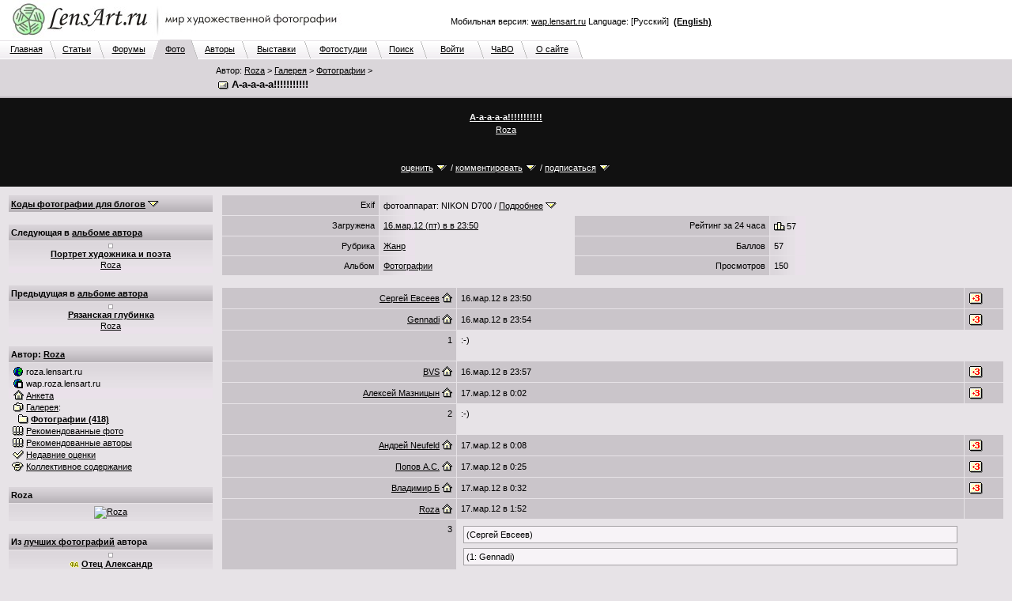

--- FILE ---
content_type: text/html; charset=windows-1251
request_url: http://www.lensart.ru/picture-pid-4dcb9.htm?ps=9
body_size: 61572
content:
<?xml version="1.0" encoding="windows-1251"?>
<!DOCTYPE html PUBLIC "-//W3C//DTD XHTML 1.0 Transitional//EN" "http://www.w3.org/TR/xhtml1/DTD/xhtml1-transitional.dtd">
<html xmlns="http://www.w3.org/1999/xhtml"><head>
<title>А-а-а-а-а!!!!!!!!!!! - Roza - ЛенсАрт.ру</title>
<meta http-equiv="Content-Type" content="text/html; charset=windows-1251" />
<meta http-equiv="Cache-Control" content="no-cache" />
<meta http-equiv="Pragma" content="no-cache" />
<meta http-equiv="Expires" content="0" />
<meta name="keywords" content="фотосайт, фотохостинг, художественные, фотографии, красивые, фото, техника" />
<link rel="canonical" href="http://www.lensart.ru/picture-pid-4dcb9.htm" /><meta name="description" content="Фото А-а-а-а-а!!!!!!!!!!!. Жанр. Фотограф Roza. Опубликована 16.мар.12 в 23:50. Фотогалерея ЛенсАрт.ру." />
<link rel="SHORTCUT ICON" href="/favicon.ico" />
<link rel="stylesheet" href="http://www.lensart.ru/r59c/styles/screen.css" type="text/css" />
<script language="javascript" type="text/javascript" src="http://www.lensart.ru/r59c/scripts/common.js"></script>

<link rel="stylesheet" type="text/css" href="http://www.lensart.ru/r59c/styles/resize.css" />
<link rel="stylesheet" type="text/css" href="http://www.lensart.ru/r59c/styles/imagecropper.css" />
<script type="text/javascript" src="http://www.lensart.ru/r59c/scripts/yahoo.js"></script>
<script type="text/javascript" src="http://www.lensart.ru/r59c/scripts/event.js"></script>
<script type="text/javascript" src="http://www.lensart.ru/r59c/scripts/dom.js"></script>
<script type="text/javascript" src="http://www.lensart.ru/r59c/scripts/element.js"></script>
<script type="text/javascript" src="http://www.lensart.ru/r59c/scripts/dragdrop.js"></script>
<script type="text/javascript" src="http://www.lensart.ru/r59c/scripts/resize.js"></script>
<script type="text/javascript" src="http://www.lensart.ru/r59c/scripts/imagecropper.js"></script>
<script type="text/javascript" src="http://www.lensart.ru/r59c/scripts/animation.js"></script>
</head>
<body id="yahoo-com" class="yui-skin-sam" class="back">
<table width="100%" cellspacing="0" cellpadding="0" border="0"><tbody><tr>
<td class="logo" align="left" valign="top" width="450" height="50">
<noindex><a href="http://www.lensart.ru/" alt="Фотосайт LensArt.ru" title="Фотосайт LensArt.ru"><img src="http://www.lensart.ru/r59c/images/lensartlogoru.jpg" alt="Фотосайт LensArt.ru" title="Фотосайт LensArt.ru" width="450" height="50" border="0" /></a></noindex></td>
<td class="logomid" align="right" width="450" height="50">
<div style="width:450px;"><div style="padding-bottom:0.5em;"><script type="text/javascript">
<!--
var _acic={dataProvider:10};(function(){var e=document.createElement("script");e.type="text/javascript";e.async=true;e.src="https://www.acint.net/aci.js";var t=document.getElementsByTagName("script")[0];t.parentNode.insertBefore(e,t)})()
//-->
</script></div>Мобильная версия: <noindex><a href="http://wap.lensart.ru">wap.lensart.ru</a></noindex> Language: [Русский] &nbsp;<noindex><a href="http://en.www.lensart.ru/picture-pid-4dcb9.htm?ps=9"><b>(English)</b></a></noindex></div>
</td>
<td class="logomid" height="50">&nbsp;
</td></tr></tbody></table>
<table width="100%" cellspacing="0" cellpadding="0" border="0"><tbody><tr><td><table width="738" cellspacing="0" cellpadding="0" border="0"><tbody><tr><td class="tabbackmid" width="5" height="25"></td><td class="tabbackmid" align="center" width="60" height="25"><a href="http://www.lensart.ru/">Главная</a></td><td class="tabbackrightbd" width="10" height="25"></td><td class="tabbackmid" align="center" width="53" height="25"><a href="/articlelist.htm">Статьи</a></td><td class="tabbackrightbd" width="10" height="25"></td><td class="tabbackmid" align="center" width="60" height="25"><a href="/forumlist.htm">Форумы</a></td><td class="tabbackrightfd" width="10" height="25"></td><td class="tabforemid" align="center" width="40" height="25"><a href="http://www.lensart.ru/picturelist-sid-0-pcdd-11-pcdm-1-pcdy-7ea-sh-1.htm?ps=5">Фото</a></td><td class="tabforerightbd" width="10" height="25"></td><td class="tabbackmid" align="center" width="55" height="25"><a href="/userlist-sh-1.htm?huid=0">Авторы</a></td><td class="tabbackrightbd" width="10" height="25"></td><td class="tabbackmid" align="center" width="70" height="25"><a href="/collectionlist-div-1.htm">Выставки</a></td><td class="tabbackrightbd" width="10" height="25"></td><td class="tabbackmid" align="center" width="80" height="25"><a href="/collectionlist-div-2.htm">Фотостудии</a></td><td class="tabbackrightbd" width="10" height="25"></td><td class="tabbackmid" align="center" width="47" height="25"><a href="http://www.lensart.ru/search.htm?scope=p">Поиск</a></td><td class="tabbackrightbd" width="10" height="25"></td><td class="tabbackmid" align="center" width="63" height="25"><a href="http://www.lensart.ru/signin.htm">Войти</a></td><td class="tabbackrightbd" width="10" height="25"></td><td class="tabbackmid" align="center" width="45" height="25"><a href="/faq.htm">ЧаВО</a></td><td class="tabbackrightbd" width="10" height="25"></td><td class="tabbackmid" align="center" width="60" height="25"><a href="/about.htm">О сайте</a></td><td class="tabbackrightnd" width="10" height="25"></td></tr></tbody></table></td><td class="tabnonemid" width="100%" height="25"></td></tr></tbody></table>
<table width="100%" cellspacing="0" cellpadding="0" border="0"><tbody><tr>
<td class="tabfore" align="left" valign="top">
<table width="100%" cellspacing="2" cellpadding="3" border="0"><tbody><tr>
<td class="tabfore" style="line-height: 18px;" align="left" valign="top" width="260">
</td>
<td class="tabfore" style="line-height: 18px;" align="left" valign="top">
<h2>Автор: <a href="http://www.lensart.ru/user-uid-104b.htm">Roza</a>&nbsp;&gt;&nbsp;<a href="http://www.lensart.ru/gallery-uid-104b.htm">Галерея</a>&nbsp;&gt;&nbsp;<a href="http://www.lensart.ru/album-uid-104b-aid-21c3-sh-1.htm">Фотографии</a>&nbsp;&gt;</h2>
<h1><img class="icon" src="http://www.lensart.ru/r59c/images/picture.png" alt="" width="16" height="14" border="0" />&nbsp;А-а-а-а-а!!!!!!!!!!!</h1>
</td></tr></tbody></table></td></tr><tr>
<td class="tabforebottom" height="3"></td></tr></tbody></table>
<table width="100%" cellspacing="0" cellpadding="0" border="0"><tbody><tr>
<td class="tabfore" align="center" valign="top">
<a name="picture"></a><table width="100%" cellspacing="0" cellpadding="16" border="0" style="background-color: #111111;"><tbody><tr><td class="wideinner" style="color: #ffffff;" align="center" valign="bottom" colspan="3">
<img id="yui_image" src="http://www.lensart.ru/picturecontent-pid-4dcb9-et-d8de9a7" alt="" title="" width="533" height="800" border="0" /><br /><a style="color: #ffffff;" href="http://www.lensart.ru/picture-pid-4dcb9.htm?ps=5"><b>А-а-а-а-а!!!!!!!!!!!</b></a><br />
<a style="color: #ffffff;" href="http://www.lensart.ru/guide-uid-104b.htm" title="">Roza</a><br />
</td></tr>
<tr><td class="wideinner" align="center" valign="bottom" width="20%"></td><td class="wideinner" align="center" valign="bottom" width="60%" style="color: #ffffff;">
<span id="m_picture_picturestuffcreate"><a style="color: #ffffff;" href="#m_picturestuffcreate" onclick="animatedScroll(obj('m_picturestuffcreate')); return false;">оценить</a>&nbsp;<a href="/error-err-20c.htm" onclick="animatedScroll(obj('m_picturestuffcreate')); return false;"><img class="icon" src="http://www.lensart.ru/r59c/images/drop.png" alt="" width="16" height="14" border="0" /></a> / <a style="color: #ffffff;" href="#m_picturestuffcreate" onclick="animatedScroll(obj('m_picturestuffcreate')); return false;">комментировать</a>&nbsp;<a href="/error-err-20c.htm" onclick="animatedScroll(obj('m_picturestuffcreate')); return false;"><img class="icon" src="http://www.lensart.ru/r59c/images/drop.png" alt="" width="16" height="14" border="0" /></a> / <a style="color: #ffffff;" href="#m_picturestuffcreate" onclick="animatedScroll(obj('m_picturestuffcreate')); return false;">подписаться</a>&nbsp;<a href="/error-err-20c.htm" onclick="animatedScroll(obj('m_picturestuffcreate')); return false;"><img class="icon" src="http://www.lensart.ru/r59c/images/drop.png" alt="" width="16" height="14" border="0" /></a></span>
</td>
<td class="wideinner" align="center" valign="bottom" width="20%"></td></tr>
</tbody></table>
<script>
var crop = null;
function setCropper(x, y, w, h) {
  if (crop) unsetCropper();
  var attr = new Object();
  attr.initialXY = [x, y];
  attr.initWidth = w;
  attr.initHeight = h;
  crop = new YAHOO.widget.ImageCropper('yui_image', attr);
};
function setCropperDefault() {
  if (crop) unsetCropper();
  var attr = new Object();
  attr.initialXY = [Math.floor(obj('yui_image').width / 4), Math.floor(obj('yui_image').height / 4)];
  attr.initWidth = Math.floor(obj('yui_image').width / 2);
  attr.initHeight = Math.floor(obj('yui_image').height / 2);
  crop = new YAHOO.widget.ImageCropper('yui_image', attr);
};
function unsetCropper() {
  if (!crop) return;
  crop.destroy();
  delete crop;
  crop = null;
}
function writeCropperArea() {
  var cropCoords = crop.getCropCoords();
  unsetCropper();
  area('m_pcinfo', '(' + cropCoords.left + ', ' + cropCoords.top + ', ' + cropCoords.width + ', ' + cropCoords.height + ')');
}
function animatedScroll(o) {
  y = 0;
  while (o) {
    y = y + o.offsetTop;
    o = o.offsetParent;
  };
  if (y > 200) y = y - 100;
  check = function(r) {
    return r.test(navigator.userAgent.toLowerCase());
  };
  if (check(/webkit/)) {
    var el = document.body
  } else {
    var el = document.documentElement
  };
  new YAHOO.util.Scroll(el, {scroll: {to: [0, y]}}, 1,
    function(B,A,D,C){return -D*(B/=C)*(B-2)+A;}).animate();
}
</script>
</td></tr></tbody></table>
<table width="100%" cellspacing="0" cellpadding="0" border="0"><tbody><tr>
<td class="back" align="left" valign="top">
<table width="100%" cellspacing="10" cellpadding="0" border="0"><tbody><tr>
<td class="light" align="left" valign="top" width="260"><div style="width: 260px; padding: 0px; margin: 0px;">
<table class="plaintext" width="100%" cellspacing="1" cellpadding="3" border="0"><tbody><tr id="slc_drophead"><td class="darkgrad25" align="left" valign="middle"><a href="/error-err-20c.htm" target="_blank" onClick="dropEx('slc_drophead', 'slc_dropbox1', 'slc_dropbox2'); return false;"><b>Коды фотографии для блогов</b></a>&nbsp;<a href="/error-err-20c.htm" target="_blank" onClick="dropEx('slc_drophead', 'slc_dropbox1', 'slc_dropbox2'); return false;"><img class="icon" src="http://www.lensart.ru/r59c/images/drop.png" alt="" width="16" height="14" border="0" /></a></td></tr><tr id="slc_dropbox1" style="display: none;"><td class="darkgrad25" align="left" valign="middle"><b>Коды фотографии для блогов</b></td></tr><tr id="slc_dropbox2" style="display: none;"><td class="lightgrad45" align="left" valign="middle">Превью для LiveJournal:<br /><input id="slc_code1" name="code1" class="edit165" style="width: 220px;" type="text" value="&lt;a href=&quot;http://www.lensart.ru/picture-pid-4dcb9.htm&quot; target=&quot;_blank&quot;&gt;&lt;img src=&quot;http://www.lensart.ru/pictureview1-pid-4dcb9-et-d8de9a7&quot; alt=&quot;LensArt.ru&quot;&gt;&lt;/a&gt;" onClick="fullSelect('slc_code1');" /><br />Оригинал для LiveJournal:<br /><input id="slc_code3" name="code1" class="edit165" style="width: 220px;" type="text" value="&lt;a href=&quot;http://www.lensart.ru/picture-pid-4dcb9.htm&quot; target=&quot;_blank&quot;&gt;&lt;img src=&quot;http://www.lensart.ru/picturecontent-pid-4dcb9-et-d8de9a7&quot; alt=&quot;LensArt.ru&quot;&gt;&lt;/a&gt;" onClick="fullSelect('slc_code3');" /><br /><a href="/picturecode-pid-4dcb9.htm">Остальные коды &raquo;</a></td></tr></tbody></table><br />
<table class="plaintext" width="100%" cellspacing="1" cellpadding="3" border="0"><tbody><tr><td class="darkgrad25" align="left" valign="middle"><h3><b>
Следующая в <a href="http://www.lensart.ru/album-uid-104b-aid-21c3-sh-1.htm">альбоме автора</a>
</b></h3></td></tr><tr><td class="lightgrad45" align="center" valign="middle"><table class="pb" cellspacing="0" cellpadding="2" border="0"><tr><td><a href="http://www.lensart.ru/picture-pid-4db74.htm"><img src="http://www.lensart.ru/pictureview1-pid-4db74-et-d8b534c" alt="" title="" width="106" height="160" border="0" /></a></td></tr></table><a href="http://www.lensart.ru/picture-pid-4db74.htm"><b>Портрет художника и поэта</b></a><br /><a href="http://www.lensart.ru/guide-uid-104b.htm" title="">Roza</a><br /></td></tr></tbody></table><br />
<table class="plaintext" width="100%" cellspacing="1" cellpadding="3" border="0"><tbody><tr><td class="darkgrad25" align="left" valign="middle"><h3><b>
Предыдущая в <a href="http://www.lensart.ru/album-uid-104b-aid-21c3-sh-1.htm">альбоме автора</a>
</b></h3></td></tr><tr><td class="lightgrad45" align="center" valign="middle"><table class="pb" cellspacing="0" cellpadding="2" border="0"><tr><td><a href="http://www.lensart.ru/picture-pid-4de92.htm"><img src="http://www.lensart.ru/pictureview1-pid-4de92-et-d91d78b" alt="" title="" width="160" height="106" border="0" /></a></td></tr></table><a href="http://www.lensart.ru/picture-pid-4de92.htm"><b>Рязанская глубинка</b></a><br /><a href="http://www.lensart.ru/guide-uid-104b.htm" title="">Roza</a><br /></td></tr></tbody></table><br />
<table class="plaintext" width="100%" cellspacing="1" cellpadding="3" border="0"><tbody>
<tr><td class="darkgrad25" align="left" valign="middle"><h3><b>Автор: <a href="http://www.lensart.ru/user-uid-104b.htm">Roza</a></b></h3></td></tr><tr><td class="lightgrad45" align="left" valign="middle">
<img class="icon" src="http://www.lensart.ru/r59c/images/world.png" alt="" width="16" height="14" border="0" />&nbsp;roza.lensart.ru<br />
<img class="icon" src="http://www.lensart.ru/r59c/images/phone.png" alt="" width="16" height="14" border="0" />&nbsp;wap.roza.lensart.ru<br />
<a href="http://www.lensart.ru/user-uid-104b.htm"><img class="icon" src="http://www.lensart.ru/r59c/images/home.png" alt="" width="16" height="14" border="0" /></a>&nbsp;<a href="http://www.lensart.ru/user-uid-104b.htm">Анкета</a><br />
<a href="http://www.lensart.ru/gallery-uid-104b.htm"><img class="icon" src="http://www.lensart.ru/r59c/images/gallery.png" alt="" width="16" height="14" border="0" /></a>&nbsp;<a href="http://www.lensart.ru/gallery-uid-104b.htm">Галерея</a>:<br />
&nbsp;&nbsp;<a href="http://www.lensart.ru/album-uid-104b-aid-21c3-sh-1.htm"><img class="icon" src="http://www.lensart.ru/r59c/images/album.png" alt="" width="16" height="14" border="0" /></a>&nbsp;<a href="http://www.lensart.ru/album-uid-104b-aid-21c3-sh-1.htm"><b style="color: #000000;">Фотографии (418)</b></a><br />
<a href="/picturewatchlistinr-aid-104b.htm"><img class="icon" src="http://www.lensart.ru/r59c/images/rec.png" alt="" width="16" height="14" border="0" /></a>&nbsp;<a href="/picturewatchlistinr-aid-104b.htm">Рекомендованные фото</a><br />
<a href="/userwatchlistinr-aid-104b.htm"><img class="icon" src="http://www.lensart.ru/r59c/images/rec.png" alt="" width="16" height="14" border="0" /></a>&nbsp;<a href="/userwatchlistinr-aid-104b.htm">Рекомендованные авторы</a><br />
<a href="/appreciate-aid-104b.htm"><img class="icon" src="http://www.lensart.ru/r59c/images/check.png" alt="" width="16" height="14" border="0" /></a>&nbsp;<a href="/appreciate-aid-104b.htm" id="snv_appreciatelink">Недавние оценки</a><br />
<a href="http://www.lensart.ru/charge-uid-104b.htm"><img class="icon" src="http://www.lensart.ru/r59c/images/hat.png" alt="" width="16" height="14" border="0" /></a>&nbsp;<a href="http://www.lensart.ru/charge-uid-104b.htm" id="snv_chargelink">Коллективное содержание</a><br />
</td></tr></tbody></table><br />
<table class="plaintext" width="100%" cellspacing="1" cellpadding="3" border="0"><tbody><tr><td class="darkgrad25" align="left" valign="middle"><h3><b>Roza</b></h3></td></tr><tr><td class="lightgrad45" align="center" valign="middle"><a href="http://www.lensart.ru/user-uid-104b.htm"><img src="http://www.lensart.ru/userview1-uid-104b-et-84141ce" alt="Roza" title="Roza" width="160" height="260" border="0" /></a></td></tr></tbody></table><br />
<table class="plaintext" width="100%" cellspacing="1" cellpadding="3" border="0"><tbody><tr><td class="darkgrad25" align="left" valign="middle"><h3><b>Из <a href="http://www.lensart.ru/album-uid-104b-aid-21c3-sh-1.htm?ps=18">лучших фотографий</a> автора</b></h3></td></tr><tr><td class="lightgrad45" align="center" valign="middle"><table class="pb" cellspacing="0" cellpadding="2" border="0"><tr><td><a href="http://www.lensart.ru/picture-pid-403c0.htm?ps=18"><img src="http://www.lensart.ru/pictureview1-pid-403c0-et-be6b4af" alt="" title="" width="114" height="160" border="0" /></a></td></tr></table><img class="icon" src="http://www.lensart.ru/r59c/images/top1rating24.png" alt="" title="Была в фото дня" width="16" height="14" border="0" /><a href="http://www.lensart.ru/picture-pid-403c0.htm?ps=18"><b>Отец Александр</b></a><br /><a href="http://www.lensart.ru/guide-uid-104b.htm" title="">Roza</a><br /></td></tr></tbody></table><br />
<table class="plaintext" width="100%" cellspacing="1" cellpadding="3" border="0"><tbody><tr><td class="darkgrad25" align="left" valign="middle"><h3><b>
Следующая в новых
</b></h3></td></tr><tr><td class="lightgrad45" align="center" valign="middle"><table class="pb" cellspacing="0" cellpadding="2" border="0"><tr><td><a href="http://www.lensart.ru/picture-pid-4dcb8.htm?ps=9"><img src="http://www.lensart.ru/pictureview1-pid-4dcb8-et-d8de9a6" alt="" title="" width="160" height="112" border="0" /></a></td></tr></table><a href="http://www.lensart.ru/picture-pid-4dcb8.htm?ps=9"><b>Пошел покурить ...</b></a><br /><a href="http://www.lensart.ru/guide-uid-2666.htm" title="Canon 5D&#13;&#10;Canon 85/F1.8&#13;&#10;Canon 17-40/F4 L&#13;&#10;Canon 70-300/4.5-5.6&#13;&#10;Sigma 50/F1.4&#13;&#10;Зенитар 16/2.8">Сергей Евсеев</a><br /></td></tr></tbody></table><br />
<table class="plaintext" width="100%" cellspacing="1" cellpadding="3" border="0"><tbody><tr><td class="darkgrad25" align="left" valign="middle"><h3><b>
Предыдущая в новых
</b></h3></td></tr><tr><td class="lightgrad45" align="center" valign="middle"><table class="pb" cellspacing="0" cellpadding="2" border="0"><tr><td><a href="http://www.lensart.ru/picture-pid-4dcbb.htm?ps=9"><img src="http://www.lensart.ru/pictureview1-pid-4dcbb-et-d8dea07" alt="" title="" width="160" height="119" border="0" /></a></td></tr></table><a href="http://www.lensart.ru/picture-pid-4dcbb.htm?ps=9"><b>***</b></a><br /><a href="http://www.lensart.ru/guide-uid-2131.htm" title="">Веремеев Анатолий</a><br /></td></tr></tbody></table><br />
<table class="plaintext" width="100%" cellspacing="1" cellpadding="3" border="0"><tbody><tr><td class="darkgrad25" align="left" valign="middle"><b>Новые фото, лучшие фото</b></td></tr><tr><td class="lightgrad45" align="left" valign="middle">&bull;&nbsp;<a href="http://www.lensart.ru/picturelist-sid-0-pcdd-11-pcdm-1-pcdy-7ea-sh-1.htm?ps=5">Новые фотографии сегодня</a><br />&bull;&nbsp;<a href="http://www.lensart.ru/picturelist-sid-0-pcdd-11-pcdm-1-pcdy-7ea-sh-1.htm?ps=c" id="sps_topratedtoday">Лучшие фотографии сегодня</a><br />&bull;&nbsp;<a href="http://www.lensart.ru/picturelist-sid-0-pcdd-10-pcdm-1-pcdy-7ea-sh-1.htm?ps=c">Лучшие фотографии вчера</a><br />&bull;&nbsp;<a href="http://www.lensart.ru/picturelist-sid-0-pcdd-f-pcdm-1-pcdy-7ea-sh-1.htm?ps=c">Лучшие фотографии позавчера</a><br />&bull;&nbsp;<a href="http://www.lensart.ru/picturelist-sid-0-pcdd-11-pcdm-c-pcdy-7e9-sh-1.htm?ps=c">Лучшие фотографии месяц назад</a><br />&bull;&nbsp;<a href="http://www.lensart.ru/picturelist-sid-0-pcdd-11-pcdm-a-pcdy-7e9-sh-1.htm?ps=c">Лучшие фотографии 3 месяца назад</a><br />&bull;&nbsp;<a href="http://www.lensart.ru/picturelist-sid-0-pcdd-11-pcdm-1-pcdy-7ea-sh-1.htm?ps=8">Лучшие фотографии сайта</a>:<br />&bull;&nbsp;<a href="http://www.lensart.ru/picturelist-sid-2-pcdd-11-pcdm-1-pcdy-7ea-sh-1.htm?ps=8">Портреты</a>, <a href="http://www.lensart.ru/picturelist-sid-3-pcdd-11-pcdm-1-pcdy-7ea-sh-1.htm?ps=8">пейзажи</a>, <a href="http://www.lensart.ru/picturelist-sid-e-pcdd-11-pcdm-1-pcdy-7ea-sh-1.htm?ps=8">натюрморт</a>, <a href="http://www.lensart.ru/picturelist-sid-c-pcdd-11-pcdm-1-pcdy-7ea-sh-1.htm?ps=8">макро</a></td></tr></tbody></table><br />
<table class="plaintext" width="100%" cellspacing="1" cellpadding="3" border="0"><tbody>
<tr id="ssp_drophead"><td class="darkgrad25" align="left" valign="middle"><a href="/error-err-20c.htm" target="_blank" onClick="dropEx('ssp_drophead', 'ssp_dropbox1', 'ssp_dropbox2'); setFocus('ssp_query'); return false;"><b>Поиск по фотографиям</b></a>&nbsp;<a href="/error-err-20c.htm" target="_blank" onClick="dropEx('ssp_drophead', 'ssp_dropbox1', 'ssp_dropbox2'); setFocus('ssp_query'); return false;"><img class="icon" src="http://www.lensart.ru/r59c/images/drop.png" alt="" width="16" height="14" border="0" /></a></td></tr><tr id="ssp_dropbox1" style="display: none;"><td class="darkgrad25" align="left" valign="middle"><b>Поиск по фотографиям</b></td></tr><tr id="ssp_dropbox2" style="display: none;"><td class="light" align="left" valign="middle">
<form method="get" action="/search.htm"><table class="plaintext" width="100%" cellspacing="0" cellpadding="0" border="0"><tbody><tr><td class="light" align="left" valign="top"><input id="ssp_query" name="query" class="edit165" type="text" value="" maxlength="50" /><input class="button60" type="submit" value="Найти" /><br />название/описание/ключевые слова</td></tr></tbody></table><input id="ssp_scope" name="scope" type="hidden" value="p" /><input id="ssp_sh" name="sh" type="hidden" value="1" /></form></td></tr></tbody></table><br />
<table class="plaintext" width="100%" cellspacing="1" cellpadding="3" border="0"><tbody>
<tr id="ssu_drophead"><td class="darkgrad25" align="left" valign="middle"><a href="/error-err-20c.htm" target="_blank" onClick="dropEx('ssu_drophead', 'ssu_dropbox1', 'ssu_dropbox2'); setFocus('ssu_query'); return false;"><b>Поиск по авторам</b></a>&nbsp;<a href="/error-err-20c.htm" target="_blank" onClick="dropEx('ssu_drophead', 'ssu_dropbox1', 'ssu_dropbox2'); setFocus('ssu_query'); return false;"><img class="icon" src="http://www.lensart.ru/r59c/images/drop.png" alt="" width="16" height="14" border="0" /></a></td></tr><tr id="ssu_dropbox1" style="display: none;"><td class="darkgrad25" align="left" valign="middle"><b>Поиск по авторам</b></td></tr><tr id="ssu_dropbox2" style="display: none;"><td class="light" align="left" valign="middle">
<form method="get" action="/search.htm"><table class="plaintext" width="100%" cellspacing="0" cellpadding="0" border="0"><tbody><tr><td class="light" align="left" valign="top"><input id="ssu_query" name="query" class="edit165" type="text" value="" maxlength="50" /><input class="button60" type="submit" value="Найти" /><br />имя автора/техника/город</td></tr></tbody></table><input id="ssu_scope" name="scope" type="hidden" value="u" /><input id="ssu_sh" name="sh" type="hidden" value="1" /></form></td></tr></tbody></table><br />
<table class="plaintext" width="100%" cellspacing="1" cellpadding="3" border="0"><tbody>
<tr id="ssc_drophead"><td class="darkgrad25" align="left" valign="middle"><a href="/error-err-20c.htm" target="_blank" onClick="dropEx('ssc_drophead', 'ssc_dropbox1', 'ssc_dropbox2'); return false;"><b>Перейти к рубрике</b></a>&nbsp;<a href="/error-err-20c.htm" target="_blank" onClick="dropEx('ssc_drophead', 'ssc_dropbox1', 'ssc_dropbox2'); return false;"><img class="icon" src="http://www.lensart.ru/r59c/images/drop.png" alt="" width="16" height="14" border="0" /></a></td></tr><tr id="ssc_dropbox1" style="display: none;"><td class="darkgrad25" align="left" valign="middle"><b>Перейти к рубрике</b></td></tr><tr id="ssc_dropbox2" style="display: none;"><td class="light" align="left" valign="middle">
<form method="get" action="http://www.lensart.ru/picturelist.htm"><table class="plaintext" width="100%" cellspacing="0" cellpadding="0" border="0"><tbody><tr><td class="light" align="left" valign="top"><select id="ssc_sid" name="sid" class="edit165">
<option value="0">Все рубрики</option>
<option value="100">Фотоконкурс &quot;Подводное фото&quot;</option>
<option value="2" selected="selected">Портрет</option>
<option value="3">Пейзаж</option>
<option value="4">Природа</option>
<option value="5">Город</option>
<option value="6">Спорт</option>
<option value="7">Путешествия</option>
<option value="8">Подводный мир</option>
<option value="9">Животные</option>
<option value="a">Жанр</option>
<option value="b">Гламур</option>
<option value="c">Макро</option>
<option value="d">Репортаж</option>
<option value="e">Натюрморт</option>
<option value="f">Ню</option>
<option value="10">Графика</option>
<option value="11">Рисунок</option>
<option value="1">Разное</option>
</select><input class="button60" type="submit" value="Перейти" /></td></tr></tbody></table><input id="ssc_pcdd" name="pcdd" type="hidden" value="11" /><input id="ssc_pcdm" name="pcdm" type="hidden" value="1" /><input id="ssc_pcdy" name="pcdy" type="hidden" value="7ea" /><input id="ssc_ps" name="ps" type="hidden" value="8" /><input id="ssc_sh" name="sh" type="hidden" value="1" /></form></td></tr></tbody></table><br />
<table class="plaintext" width="100%" cellspacing="1" cellpadding="3" border="0"><tbody><tr id="sfn_drophead"><td class="darkgrad25" align="left" valign="middle"><a href="/error-err-20c.htm" target="_blank" onClick="dropEx('sfn_drophead', 'sfn_dropbox1', 'sfn_dropbox2'); return false;"><b>ФотоНовости.ру</b></a>&nbsp;<a href="/error-err-20c.htm" target="_blank" onClick="dropEx('sfn_drophead', 'sfn_dropbox1', 'sfn_dropbox2'); return false;"><img class="icon" src="http://www.lensart.ru/r59c/images/drop.png" alt="" width="16" height="14" border="0" /></a></td></tr><tr id="sfn_dropbox1" style="display: none;"><td class="darkgrad25" align="left" valign="middle"><b>ФотоНовости.ру</b></td></tr><tr id="sfn_dropbox2" style="display: none;"><td class="lightgrad45" align="left" valign="middle"></td></tr></tbody></table><br />
<table class="plaintext" width="100%" cellspacing="1" cellpadding="3" border="0"><tbody><tr id="sfh_drophead"><td class="darkgrad25" align="left" valign="middle"><a href="/error-err-20c.htm" target="_blank" onClick="dropEx('sfh_drophead', 'sfh_dropbox1', 'sfh_dropbox2'); return false;"><b>Вопросы? Предложения?</b></a>&nbsp;<a href="/error-err-20c.htm" target="_blank" onClick="dropEx('sfh_drophead', 'sfh_dropbox1', 'sfh_dropbox2'); return false;"><img class="icon" src="http://www.lensart.ru/r59c/images/drop.png" alt="" width="16" height="14" border="0" /></a></td></tr><tr id="sfh_dropbox1" style="display: none;"><td class="darkgrad25" align="left" valign="middle"><b>Вопросы? Предложения?</b></td></tr><tr id="sfh_dropbox2" style="display: none;"><td class="lightgrad45" align="left" valign="middle">
Если у вас есть вопросы, предложения или пожелания по дизайну и возможностям сайта, вам могут помочь:<br />&bull;&nbsp;<a href="/faq.htm">Страница вопросов и ответов</a>,<br />&bull;&nbsp;<a href="http://www.lensart.ru/forum-fid-5-sh-1.htm">Форум &quot;предложения и пожелания&quot;</a>,<br />&bull;&nbsp;Письмо <a href="/about.htm">администратору</a>.</td></tr>
</tbody></table><br />
</div></td>
<td class="back" align="left" valign="top">
<a name="main"></a>
<table width="100%" cellspacing="1" cellpadding="5" border="0"><tbody>
<tr id="m_exif_drophead"><td class="dark" align="right" valign="top" width="20%">Exif</td><td class="lightgrad45h" align="left" valign="top" colspan="3">фотоаппарат: NIKON D700 / <a href="/error-err-20c.htm" target="_blank" onClick="drop('m_exif_drophead', 'm_exif_dropbox'); return false;">Подробнее</a>&nbsp;<a href="/error-err-20c.htm" target="_blank" onClick="dropEx('m_exif_drophead', 'm_exif_dropbox'); return false;"><img class="icon" src="http://www.lensart.ru/r59c/images/drop.png" alt="" width="16" height="14" border="0" /></a></td></tr>
<tr id="m_exif_dropbox" style="display: none;"><td class="dark" align="right" valign="top" width="20%">Exif</td><td class="lightgrad45h" align="left" valign="top" colspan="3">фотоаппарат: NIKON D700<br />выдержка: 1/60; диафрагма: F/2,8<br />фокусное расстояние: 32mm; ISO 2800<br />ПО: ACD Systems Digital Imaging</td></tr>
<tr><td class="dark" align="right" valign="top" width="20%">Загружена</td><td class="lightgrad45h" align="left" valign="top" width="25%"><a href="http://www.lensart.ru/picturelist-sid-0-pcdd-10-pcdm-3-pcdy-7dc-sh-1.htm?ps=c">16.мар.12 (пт) в  в 23:50</a></td><td class="dark" align="right" valign="top" width="25%">Рейтинг за 24 часа</td><td class="lightgrad45h" align="left" valign="top" width="30%"><img class="icon" src="http://www.lensart.ru/r59c/images/rating.png" alt="" width="16" height="14" border="0" />57</td></tr>
<tr><td class="dark" align="right" valign="top" width="20%">Рубрика</td><td class="lightgrad45h" align="left" valign="top" width="25%"><a href="http://www.lensart.ru/picturelist-sid-a-pcdd-10-pcdm-3-pcdy-7dc-sh-1.htm?ps=c">Жанр</a></td>
<td class="dark" align="right" valign="top" width="25%">Баллов</td><td class="lightgrad45h" align="left" valign="top" width="30%">57</td></tr>
<tr><td class="dark" align="right" valign="top" width="20%">Альбом</td><td class="lightgrad45h" align="left" valign="top" width="25%"><a href="http://www.lensart.ru/album-uid-104b-aid-21c3-sh-1.htm">Фотографии</a></td>
<td class="dark" align="right" valign="top" width="25%">Просмотров</td><td class="lightgrad45h" align="left" valign="top" width="30%">150</td></tr></tbody></table><br />
<table width="100%" cellspacing="1" cellpadding="5" border="0"><tbody>
<tr><td class="dark" align="right" valign="middle" width="30%"><a href="http://www.lensart.ru/guide-uid-2666.htm" title="Canon 5D&#13;&#10;Canon 85/F1.8&#13;&#10;Canon 17-40/F4 L&#13;&#10;Canon 70-300/4.5-5.6&#13;&#10;Sigma 50/F1.4&#13;&#10;Зенитар 16/2.8">Сергей Евсеев</a><a href="http://www.lensart.ru/user-uid-2666.htm"><img class="icon" src="http://www.lensart.ru/r59c/images/home.png" alt="" title="Ленинград" width="16" height="14" border="0" /></a></td><td class="dark" align="left" valign="middle" width="65%">16.мар.12 в 23:50</td><td class="dark" align="left" valign="middle" width="5%"><img class="icon" src="http://www.lensart.ru/r59c/images/votep3.png" alt="+3" width="18" height="16" border="0" /></td></tr>
<tr><td class="dark" align="right" valign="middle" width="30%"><a href="http://www.lensart.ru/guide-uid-526.htm" title="Фотограф! Перед лицом автора,должен иметь вид лихой и придурковатый ,дабы разумением своим не смущать автора!!!">Gennadi</a><a href="http://www.lensart.ru/user-uid-526.htm"><img class="icon" src="http://www.lensart.ru/r59c/images/home.png" alt="" title="" width="16" height="14" border="0" /></a></td><td class="dark" align="left" valign="middle" width="65%">16.мар.12 в 23:54</td><td class="dark" align="left" valign="middle" width="5%"><img class="icon" src="http://www.lensart.ru/r59c/images/votep3.png" alt="+3" width="18" height="16" border="0" /></td></tr><tr><td class="dark" align="right" valign="top" width="30%" id="ms_1x">1</td><td class="light" align="left" valign="top" width="65%" id="ms_1y">:-)<br /><br /></td><td class="light" align="left" valign="top" width="5%" id="ms_1z"></td></tr>
<tr><td class="dark" align="right" valign="middle" width="30%"><a href="http://www.lensart.ru/guide-uid-12b7.htm" title="Архангельск&#13;&#10;Сanon EOS 450D">BVS</a><a href="http://www.lensart.ru/user-uid-12b7.htm"><img class="icon" src="http://www.lensart.ru/r59c/images/home.png" alt="" title="Архангельск" width="16" height="14" border="0" /></a></td><td class="dark" align="left" valign="middle" width="65%">16.мар.12 в 23:57</td><td class="dark" align="left" valign="middle" width="5%"><img class="icon" src="http://www.lensart.ru/r59c/images/votep3.png" alt="+3" width="18" height="16" border="0" /></td></tr>
<tr><td class="dark" align="right" valign="middle" width="30%"><a href="http://www.lensart.ru/guide-uid-178d.htm" title="Бодрый пенсионер!&#13;&#10;&#13;&#10;Люблю природу и путешествия.&#13;&#10; &#13;&#10;Предпочитаю Никон.">Алексей Мазницын</a><a href="http://www.lensart.ru/user-uid-178d.htm"><img class="icon" src="http://www.lensart.ru/r59c/images/home.png" alt="" title="Усть-Каменогорск" width="16" height="14" border="0" /></a></td><td class="dark" align="left" valign="middle" width="65%">17.мар.12 в 0:02</td><td class="dark" align="left" valign="middle" width="5%"><img class="icon" src="http://www.lensart.ru/r59c/images/votep3.png" alt="+3" width="18" height="16" border="0" /></td></tr><tr><td class="dark" align="right" valign="top" width="30%" id="ms_2x">2</td><td class="light" align="left" valign="top" width="65%" id="ms_2y">:-)<br /><br /></td><td class="light" align="left" valign="top" width="5%" id="ms_2z"></td></tr>
<tr><td class="dark" align="right" valign="middle" width="30%"><a href="http://www.lensart.ru/guide-uid-d12.htm" title="Реальное воспроизведение действительности ровно ничего не стоит, а главное –&#13;&#10;ничего и не значит. Такая художественность нелепа.&#13;&#10;(Достоевский)&#13;&#10;Canon 60D">Андрей Neufeld</a><a href="http://www.lensart.ru/user-uid-d12.htm"><img class="icon" src="http://www.lensart.ru/r59c/images/home.png" alt="" title="Оснабрюк, Германия" width="16" height="14" border="0" /></a></td><td class="dark" align="left" valign="middle" width="65%">17.мар.12 в 0:08</td><td class="dark" align="left" valign="middle" width="5%"><img class="icon" src="http://www.lensart.ru/r59c/images/votep3.png" alt="+3" width="18" height="16" border="0" /></td></tr>
<tr><td class="dark" align="right" valign="middle" width="30%"><a href="http://www.lensart.ru/guide-uid-2064.htm" title="За аватар спасибо А.М. Короткову&#13;&#10;Александр, камера -OLYMPUS C-765, NIKON D60">Попов А.С.</a><a href="http://www.lensart.ru/user-uid-2064.htm"><img class="icon" src="http://www.lensart.ru/r59c/images/home.png" alt="" title="Беломорск, Ялта" width="16" height="14" border="0" /></a></td><td class="dark" align="left" valign="middle" width="65%">17.мар.12 в 0:25</td><td class="dark" align="left" valign="middle" width="5%"><img class="icon" src="http://www.lensart.ru/r59c/images/votep3.png" alt="+3" width="18" height="16" border="0" /></td></tr>
<tr><td class="dark" align="right" valign="middle" width="30%"><a href="http://www.lensart.ru/guide-uid-1bd0.htm" title="">Владимир Б</a><a href="http://www.lensart.ru/user-uid-1bd0.htm"><img class="icon" src="http://www.lensart.ru/r59c/images/home.png" alt="" title="Novorossiysk" width="16" height="14" border="0" /></a></td><td class="dark" align="left" valign="middle" width="65%">17.мар.12 в 0:32</td><td class="dark" align="left" valign="middle" width="5%"><img class="icon" src="http://www.lensart.ru/r59c/images/votep3.png" alt="+3" width="18" height="16" border="0" /></td></tr>
<tr><td class="dark" align="right" valign="middle" width="30%"><a href="http://www.lensart.ru/guide-uid-104b.htm" title="">Roza</a><a href="http://www.lensart.ru/user-uid-104b.htm"><img class="icon" src="http://www.lensart.ru/r59c/images/home.png" alt="" title="Москва" width="16" height="14" border="0" /></a></td><td class="dark" align="left" valign="middle" width="65%">17.мар.12 в 1:52</td><td class="dark" align="left" valign="middle" width="5%"></td></tr><tr><td class="dark" align="right" valign="top" width="30%" id="ms_3x">3</td><td class="light" align="left" valign="top" width="65%" id="ms_3y"><table width="100%" cellspacing="3" cellpadding="0" border="0"><tbody><tr><td class="quotearea" align="left" valign="top" width="100%">(Сергей Евсеев)</td></tr></tbody></table><table width="100%" cellspacing="3" cellpadding="0" border="0"><tbody><tr><td class="quotearea" align="left" valign="top" width="100%">(1: Gennadi)</td></tr></tbody></table><table width="100%" cellspacing="3" cellpadding="0" border="0"><tbody><tr><td class="quotearea" align="left" valign="top" width="100%">(BVS)</td></tr></tbody></table><table width="100%" cellspacing="3" cellpadding="0" border="0"><tbody><tr><td class="quotearea" align="left" valign="top" width="100%">(2: Алексей Мазницин)</td></tr></tbody></table><table width="100%" cellspacing="3" cellpadding="0" border="0"><tbody><tr><td class="quotearea" align="left" valign="top" width="100%">(Андрей Neufeld)</td></tr></tbody></table><table width="100%" cellspacing="3" cellpadding="0" border="0"><tbody><tr><td class="quotearea" align="left" valign="top" width="100%">(Попов А.С.)</td></tr></tbody></table><table width="100%" cellspacing="3" cellpadding="0" border="0"><tbody><tr><td class="quotearea" align="left" valign="top" width="100%">(Владимир Б)</td></tr></tbody></table>Спасибо!<br /><br /></td><td class="light" align="left" valign="top" width="5%" id="ms_3z"></td></tr>
<tr><td class="dark" align="right" valign="middle" width="30%"><a href="http://www.lensart.ru/guide-uid-8d6.htm" title="&quot;Этой дорогой&#13;&#10;Должен пройти до конца, -&#13;&#10;Сегодня снова иду...&quot;&#13;&#10;(с) Танэда Сантока&#13;&#10;автор фото в аватаре &#13;&#10;Константин Крейденко">Andrew Ni</a><a href="http://www.lensart.ru/user-uid-8d6.htm"><img class="icon" src="http://www.lensart.ru/r59c/images/home.png" alt="" title="Khabarovsk" width="16" height="14" border="0" /></a></td><td class="dark" align="left" valign="middle" width="65%">17.мар.12 в 4:36</td><td class="dark" align="left" valign="middle" width="5%"><img class="icon" src="http://www.lensart.ru/r59c/images/votep3.png" alt="+3" width="18" height="16" border="0" /></td></tr>
<tr><td class="dark" align="right" valign="middle" width="30%"><a href="http://www.lensart.ru/guide-uid-124e.htm" title="Nikon D7000&#13;&#10;Nikon DX  AF-S Nikkor 18-105mm &#13;&#10;Nikon 50mm F/1.8D AF Nikkor&#13;&#10;Sigma AF 10-20mm f/4-5.6 EX DC HSM">ХМУРЫЙ</a><a href="http://www.lensart.ru/user-uid-124e.htm"><img class="icon" src="http://www.lensart.ru/r59c/images/home.png" alt="" title="Лучше чем Москва, но не красивее Ленинграда" width="16" height="14" border="0" /></a></td><td class="dark" align="left" valign="middle" width="65%">17.мар.12 в 4:50</td><td class="dark" align="left" valign="middle" width="5%"></td></tr><tr><td class="dark" align="right" valign="top" width="30%" id="ms_4x">4</td><td class="light" align="left" valign="top" width="65%" id="ms_4y">Б-е-е-е!!!!!<br />с носом не схо жесть вышла<br /><br /></td><td class="light" align="left" valign="top" width="5%" id="ms_4z"></td></tr>
<tr><td class="dark" align="right" valign="middle" width="30%"><a href="http://www.lensart.ru/guide-uid-2284.htm" title="&quot;Правило фотографии №1 — Всегда оставайтесь свободными и расслабленными, не делайте вымученных снимков&quot; (Christopher Anderson)">КоМа</a><a href="http://www.lensart.ru/user-uid-2284.htm"><img class="icon" src="http://www.lensart.ru/r59c/images/home.png" alt="" title="Ха" width="16" height="14" border="0" /></a></td><td class="dark" align="left" valign="middle" width="65%">17.мар.12 в 6:51</td><td class="dark" align="left" valign="middle" width="5%"><img class="icon" src="http://www.lensart.ru/r59c/images/votep3.png" alt="+3" width="18" height="16" border="0" /></td></tr>
<tr><td class="dark" align="right" valign="middle" width="30%"><a href="http://www.lensart.ru/guide-uid-e7d.htm" title="Sony Alfa D100, Fujifilm S7000">Савченко Олег</a><a href="http://www.lensart.ru/user-uid-e7d.htm"><img class="icon" src="http://www.lensart.ru/r59c/images/home.png" alt="" title="Липецк" width="16" height="14" border="0" /></a></td><td class="dark" align="left" valign="middle" width="65%">17.мар.12 в 8:05</td><td class="dark" align="left" valign="middle" width="5%"><img class="icon" src="http://www.lensart.ru/r59c/images/votep3.png" alt="+3" width="18" height="16" border="0" /></td></tr>
<tr><td class="dark" align="right" valign="middle" width="30%"><a href="http://www.lensart.ru/guide-uid-2192.htm" title="Рябов Роман Олегович. Хобби- фотография">Сайбер Нисанович</a><a href="http://www.lensart.ru/user-uid-2192.htm"><img class="icon" src="http://www.lensart.ru/r59c/images/home.png" alt="" title="Брянск" width="16" height="14" border="0" /></a></td><td class="dark" align="left" valign="middle" width="65%">17.мар.12 в 9:04</td><td class="dark" align="left" valign="middle" width="5%"><img class="icon" src="http://www.lensart.ru/r59c/images/votep3.png" alt="+3" width="18" height="16" border="0" /></td></tr><tr><td class="dark" align="right" valign="top" width="30%" id="ms_5x">5</td><td class="light" align="left" valign="top" width="65%" id="ms_5y">)<br /><br /></td><td class="light" align="left" valign="top" width="5%" id="ms_5z"></td></tr>
<tr><td class="dark" align="right" valign="middle" width="30%"><a href="http://www.lensart.ru/guide-uid-237c.htm" title="">Капитан немо</a><a href="http://www.lensart.ru/user-uid-237c.htm"><img class="icon" src="http://www.lensart.ru/r59c/images/home.png" alt="" title="Москва" width="16" height="14" border="0" /></a></td><td class="dark" align="left" valign="middle" width="65%">17.мар.12 в 9:15</td><td class="dark" align="left" valign="middle" width="5%"><img class="icon" src="http://www.lensart.ru/r59c/images/votep3.png" alt="+3" width="18" height="16" border="0" /></td></tr>
<tr><td class="dark" align="right" valign="middle" width="30%"><a href="http://www.lensart.ru/guide-uid-2a0b.htm" title="Юрий.&#13;&#10;Canon 60D&#13;&#10;Canon 1100D&#13;&#10;CarlZeiss Planar 50 f.1,4&#13;&#10;Canon 17-40L f.4&#13;&#10;Canon 70-200L f.4">egor67</a><a href="http://www.lensart.ru/user-uid-2a0b.htm"><img class="icon" src="http://www.lensart.ru/r59c/images/home.png" alt="" title="Кронштадт" width="16" height="14" border="0" /></a></td><td class="dark" align="left" valign="middle" width="65%">17.мар.12 в 10:07</td><td class="dark" align="left" valign="middle" width="5%"><img class="icon" src="http://www.lensart.ru/r59c/images/votep3.png" alt="+3" width="18" height="16" border="0" /></td></tr>
<tr><td class="dark" align="right" valign="middle" width="30%"><a href="http://www.lensart.ru/guide-uid-104b.htm" title="">Roza</a><a href="http://www.lensart.ru/user-uid-104b.htm"><img class="icon" src="http://www.lensart.ru/r59c/images/home.png" alt="" title="Москва" width="16" height="14" border="0" /></a></td><td class="dark" align="left" valign="middle" width="65%">17.мар.12 в 11:16</td><td class="dark" align="left" valign="middle" width="5%"></td></tr><tr><td class="dark" align="right" valign="top" width="30%" id="ms_6x">6</td><td class="light" align="left" valign="top" width="65%" id="ms_6y"><table width="100%" cellspacing="3" cellpadding="0" border="0"><tbody><tr><td class="quotearea" align="left" valign="top" width="100%">(Andrew Ni)</td></tr></tbody></table><table width="100%" cellspacing="3" cellpadding="0" border="0"><tbody><tr><td class="quotearea" align="left" valign="top" width="100%">(КоМа)</td></tr></tbody></table><table width="100%" cellspacing="3" cellpadding="0" border="0"><tbody><tr><td class="quotearea" align="left" valign="top" width="100%">(Савченко Олег)</td></tr></tbody></table><table width="100%" cellspacing="3" cellpadding="0" border="0"><tbody><tr><td class="quotearea" align="left" valign="top" width="100%">(5: Сайбер Нисанович)</td></tr></tbody></table><table width="100%" cellspacing="3" cellpadding="0" border="0"><tbody><tr><td class="quotearea" align="left" valign="top" width="100%">(Капитан немо)</td></tr></tbody></table><table width="100%" cellspacing="3" cellpadding="0" border="0"><tbody><tr><td class="quotearea" align="left" valign="top" width="100%">(egor67)</td></tr></tbody></table>Спасибо!<br /><br /></td><td class="light" align="left" valign="top" width="5%" id="ms_6z"></td></tr>
<tr><td class="dark" align="right" valign="middle" width="30%"><a href="http://www.lensart.ru/guide-uid-104b.htm" title="">Roza</a><a href="http://www.lensart.ru/user-uid-104b.htm"><img class="icon" src="http://www.lensart.ru/r59c/images/home.png" alt="" title="Москва" width="16" height="14" border="0" /></a></td><td class="dark" align="left" valign="middle" width="65%">17.мар.12 в 11:16</td><td class="dark" align="left" valign="middle" width="5%"></td></tr><tr><td class="dark" align="right" valign="top" width="30%" id="ms_7x">7</td><td class="light" align="left" valign="top" width="65%" id="ms_7y"><table width="100%" cellspacing="3" cellpadding="0" border="0"><tbody><tr><td class="quotearea" align="left" valign="top" width="100%" onMouseOver="burn('ms_4');" onMouseOut="unburn('ms_4');">(4: ХМУРЫЙ)</td></tr></tbody></table>Улыбнитесь! Это же шутка!<br /><br /></td><td class="light" align="left" valign="top" width="5%" id="ms_7z"></td></tr>
<tr><td class="dark" align="right" valign="middle" width="30%"><a href="http://www.lensart.ru/guide-uid-6dd.htm" title="Не пытайтесь загнать меня в рамки, всё равно вся не помещусь ;).">Пчелкина Тая</a><a href="http://www.lensart.ru/user-uid-6dd.htm"><img class="icon" src="http://www.lensart.ru/r59c/images/home.png" alt="" title="Санкт-Петербург" width="16" height="14" border="0" /></a></td><td class="dark" align="left" valign="middle" width="65%">17.мар.12 в 11:24</td><td class="dark" align="left" valign="middle" width="5%"><img class="icon" src="http://www.lensart.ru/r59c/images/votep3.png" alt="+3" width="18" height="16" border="0" /></td></tr><tr><td class="dark" align="right" valign="top" width="30%" id="ms_8x">8</td><td class="light" align="left" valign="top" width="65%" id="ms_8y">Мне нравится :)<br /><br /></td><td class="light" align="left" valign="top" width="5%" id="ms_8z"></td></tr>
<tr><td class="dark" align="right" valign="middle" width="30%"><a href="http://www.lensart.ru/guide-uid-124e.htm" title="Nikon D7000&#13;&#10;Nikon DX  AF-S Nikkor 18-105mm &#13;&#10;Nikon 50mm F/1.8D AF Nikkor&#13;&#10;Sigma AF 10-20mm f/4-5.6 EX DC HSM">ХМУРЫЙ</a><a href="http://www.lensart.ru/user-uid-124e.htm"><img class="icon" src="http://www.lensart.ru/r59c/images/home.png" alt="" title="Лучше чем Москва, но не красивее Ленинграда" width="16" height="14" border="0" /></a></td><td class="dark" align="left" valign="middle" width="65%">17.мар.12 в 11:38</td><td class="dark" align="left" valign="middle" width="5%"></td></tr><tr><td class="dark" align="right" valign="top" width="30%" id="ms_9x">9</td><td class="light" align="left" valign="top" width="65%" id="ms_9y"><table width="100%" cellspacing="3" cellpadding="0" border="0"><tbody><tr><td class="quotearea" align="left" valign="top" width="100%" onMouseOver="burn('ms_7');" onMouseOut="unburn('ms_7');">(7: автор фото)</td></tr></tbody></table>а как вы определили что я не улыбнулся?<br />по  моему комментарию вполне видно, что я просто ухохатываюсь.<br />А если вы про невыставленную мной оценку - так фотография просто мне не понравилась, вот и всё.<br /><br /></td><td class="light" align="left" valign="top" width="5%" id="ms_9z"></td></tr>
<tr><td class="dark" align="right" valign="middle" width="30%"><a href="http://www.lensart.ru/guide-uid-104b.htm" title="">Roza</a><a href="http://www.lensart.ru/user-uid-104b.htm"><img class="icon" src="http://www.lensart.ru/r59c/images/home.png" alt="" title="Москва" width="16" height="14" border="0" /></a></td><td class="dark" align="left" valign="middle" width="65%">17.мар.12 в 13:01</td><td class="dark" align="left" valign="middle" width="5%"></td></tr><tr><td class="dark" align="right" valign="top" width="30%" id="ms_10x">10</td><td class="light" align="left" valign="top" width="65%" id="ms_10y"><table width="100%" cellspacing="3" cellpadding="0" border="0"><tbody><tr><td class="quotearea" align="left" valign="top" width="100%" onMouseOver="burn('ms_9');" onMouseOut="unburn('ms_9');">(9: ХМУРЫЙ)</td></tr></tbody></table>Вы знаете, я не заморачиваюсь на оценки. Сколько людей, столько и мнений. Заглянули ко мне - и очень хорошо.А<br /><br /></td><td class="light" align="left" valign="top" width="5%" id="ms_10z"></td></tr>
<tr><td class="dark" align="right" valign="middle" width="30%"><a href="http://www.lensart.ru/guide-uid-104b.htm" title="">Roza</a><a href="http://www.lensart.ru/user-uid-104b.htm"><img class="icon" src="http://www.lensart.ru/r59c/images/home.png" alt="" title="Москва" width="16" height="14" border="0" /></a></td><td class="dark" align="left" valign="middle" width="65%">17.мар.12 в 13:02</td><td class="dark" align="left" valign="middle" width="5%"></td></tr><tr><td class="dark" align="right" valign="top" width="30%" id="ms_11x">11</td><td class="light" align="left" valign="top" width="65%" id="ms_11y"><table width="100%" cellspacing="3" cellpadding="0" border="0"><tbody><tr><td class="quotearea" align="left" valign="top" width="100%" onMouseOver="burn('ms_8');" onMouseOut="unburn('ms_8');">(8: Пчелкина Тая)</td></tr></tbody></table>Вот и прекрасно! Спасибо!<br /><br /></td><td class="light" align="left" valign="top" width="5%" id="ms_11z"></td></tr>
<tr><td class="dark" align="right" valign="middle" width="30%"><a href="http://www.lensart.ru/guide-uid-23b6.htm" title="Марина Косарева&#13;&#10;Canon EOS 7D, 5D Mk 2, Canon EF 70-200 mm F/2.8 L IS II USM, Canon EF Macro 100 mm F/2.8 L IS USM, EF 18-55 mm, EF 50 mm F/1.8, 16-35.">Dimarkos</a><a href="http://www.lensart.ru/user-uid-23b6.htm"><img class="icon" src="http://www.lensart.ru/r59c/images/home.png" alt="" title="Москва" width="16" height="14" border="0" /></a></td><td class="dark" align="left" valign="middle" width="65%">17.мар.12 в 14:03</td><td class="dark" align="left" valign="middle" width="5%"><img class="icon" src="http://www.lensart.ru/r59c/images/votep3.png" alt="+3" width="18" height="16" border="0" /></td></tr>
<tr><td class="dark" align="right" valign="middle" width="30%"><a href="http://www.lensart.ru/guide-uid-104b.htm" title="">Roza</a><a href="http://www.lensart.ru/user-uid-104b.htm"><img class="icon" src="http://www.lensart.ru/r59c/images/home.png" alt="" title="Москва" width="16" height="14" border="0" /></a></td><td class="dark" align="left" valign="middle" width="65%">17.мар.12 в 20:17</td><td class="dark" align="left" valign="middle" width="5%"></td></tr><tr><td class="dark" align="right" valign="top" width="30%" id="ms_12x">12</td><td class="light" align="left" valign="top" width="65%" id="ms_12y"><table width="100%" cellspacing="3" cellpadding="0" border="0"><tbody><tr><td class="quotearea" align="left" valign="top" width="100%">(Dimarkos)</td></tr></tbody></table>Спасибо!<br /><br /></td><td class="light" align="left" valign="top" width="5%" id="ms_12z"></td></tr>
<tr><td class="dark" align="right" valign="middle" width="30%"><a href="http://www.lensart.ru/guide-uid-987.htm" title="----">Зольга</a><a href="http://www.lensart.ru/user-uid-987.htm"><img class="icon" src="http://www.lensart.ru/r59c/images/home.png" alt="" title="Москва" width="16" height="14" border="0" /></a></td><td class="dark" align="left" valign="middle" width="65%">17.мар.12 в 21:27</td><td class="dark" align="left" valign="middle" width="5%"><img class="icon" src="http://www.lensart.ru/r59c/images/votep3.png" alt="+3" width="18" height="16" border="0" /></td></tr><tr><td class="dark" align="right" valign="top" width="30%" id="ms_13x">13</td><td class="light" align="left" valign="top" width="65%" id="ms_13y">!!!)<br /><br /></td><td class="light" align="left" valign="top" width="5%" id="ms_13z"></td></tr>
<tr><td class="dark" align="right" valign="middle" width="30%"><a href="http://www.lensart.ru/guide-uid-104b.htm" title="">Roza</a><a href="http://www.lensart.ru/user-uid-104b.htm"><img class="icon" src="http://www.lensart.ru/r59c/images/home.png" alt="" title="Москва" width="16" height="14" border="0" /></a></td><td class="dark" align="left" valign="middle" width="65%">17.мар.12 в 22:17</td><td class="dark" align="left" valign="middle" width="5%"></td></tr><tr><td class="dark" align="right" valign="top" width="30%" id="ms_14x">14</td><td class="light" align="left" valign="top" width="65%" id="ms_14y"><table width="100%" cellspacing="3" cellpadding="0" border="0"><tbody><tr><td class="quotearea" align="left" valign="top" width="100%" onMouseOver="burn('ms_13');" onMouseOut="unburn('ms_13');">(13: Зольга)</td></tr></tbody></table>Спасибо!<br /><br /></td><td class="light" align="left" valign="top" width="5%" id="ms_14z"></td></tr>
<tr><td class="dark" align="right" valign="middle" width="30%"><a href="http://www.lensart.ru/guide-uid-13.htm" title="">PARADOX</a><a href="http://www.lensart.ru/user-uid-13.htm"><img class="icon" src="http://www.lensart.ru/r59c/images/home.png" alt="" title="" width="16" height="14" border="0" /></a></td><td class="dark" align="left" valign="middle" width="65%">17.мар.12 в 23:54</td><td class="dark" align="left" valign="middle" width="5%"><img class="icon" src="http://www.lensart.ru/r59c/images/votep3.png" alt="+3" width="18" height="16" border="0" /></td></tr>
<tr><td class="dark" align="right" valign="middle" width="30%"><a href="http://www.lensart.ru/guide-uid-104b.htm" title="">Roza</a><a href="http://www.lensart.ru/user-uid-104b.htm"><img class="icon" src="http://www.lensart.ru/r59c/images/home.png" alt="" title="Москва" width="16" height="14" border="0" /></a></td><td class="dark" align="left" valign="middle" width="65%">18.мар.12 в 0:04</td><td class="dark" align="left" valign="middle" width="5%"></td></tr><tr><td class="dark" align="right" valign="top" width="30%" id="ms_15x">15</td><td class="light" align="left" valign="top" width="65%" id="ms_15y"><table width="100%" cellspacing="3" cellpadding="0" border="0"><tbody><tr><td class="quotearea" align="left" valign="top" width="100%">(PARADOX)</td></tr></tbody></table>Спасибо!<br /><br /></td><td class="light" align="left" valign="top" width="5%" id="ms_15z"></td></tr>
<tr><td class="dark" align="right" valign="middle" width="30%"><a href="http://www.lensart.ru/guide-uid-15c7.htm" title="">Andronov Serguei</a><a href="http://www.lensart.ru/user-uid-15c7.htm"><img class="icon" src="http://www.lensart.ru/r59c/images/home.png" alt="" title="" width="16" height="14" border="0" /></a></td><td class="dark" align="left" valign="middle" width="65%">19.мар.12 в 21:58</td><td class="dark" align="left" valign="middle" width="5%"><img class="icon" src="http://www.lensart.ru/r59c/images/votep3.png" alt="+3" width="18" height="16" border="0" /></td></tr><tr><td class="dark" align="right" valign="top" width="30%" id="ms_16x">16</td><td class="light" align="left" valign="top" width="65%" id="ms_16y">Отлично!<br /><br /></td><td class="light" align="left" valign="top" width="5%" id="ms_16z"></td></tr>
<tr><td class="dark" align="right" valign="middle" width="30%"><a href="http://www.lensart.ru/guide-uid-104b.htm" title="">Roza</a><a href="http://www.lensart.ru/user-uid-104b.htm"><img class="icon" src="http://www.lensart.ru/r59c/images/home.png" alt="" title="Москва" width="16" height="14" border="0" /></a></td><td class="dark" align="left" valign="middle" width="65%">19.мар.12 в 22:33</td><td class="dark" align="left" valign="middle" width="5%"></td></tr><tr><td class="dark" align="right" valign="top" width="30%" id="ms_17x">17</td><td class="light" align="left" valign="top" width="65%" id="ms_17y"><table width="100%" cellspacing="3" cellpadding="0" border="0"><tbody><tr><td class="quotearea" align="left" valign="top" width="100%" onMouseOver="burn('ms_16');" onMouseOut="unburn('ms_16');">(16: Andronov Serguei)</td></tr></tbody></table>Спасибо!<br /><br /></td><td class="light" align="left" valign="top" width="5%" id="ms_17z"></td></tr>
<tr><td class="dark" align="right" valign="middle" width="30%"><a href="http://www.lensart.ru/guide-uid-2b2b.htm" title="Panasonic G2&#13;&#10;Sony NEX 3">Evgeniy Olevskiy</a><a href="http://www.lensart.ru/user-uid-2b2b.htm"><img class="icon" src="http://www.lensart.ru/r59c/images/home.png" alt="" title="Tashkent" width="16" height="14" border="0" /></a></td><td class="dark" align="left" valign="middle" width="65%">20.мар.12 в 10:38</td><td class="dark" align="left" valign="middle" width="5%"><img class="icon" src="http://www.lensart.ru/r59c/images/votep3.png" alt="+3" width="18" height="16" border="0" /></td></tr>
<tr><td class="dark" align="right" valign="middle" width="30%"><a href="http://www.lensart.ru/guide-uid-104b.htm" title="">Roza</a><a href="http://www.lensart.ru/user-uid-104b.htm"><img class="icon" src="http://www.lensart.ru/r59c/images/home.png" alt="" title="Москва" width="16" height="14" border="0" /></a></td><td class="dark" align="left" valign="middle" width="65%">21.мар.12 в 0:26</td><td class="dark" align="left" valign="middle" width="5%"></td></tr><tr><td class="dark" align="right" valign="top" width="30%" id="ms_18x">18</td><td class="light" align="left" valign="top" width="65%" id="ms_18y"><table width="100%" cellspacing="3" cellpadding="0" border="0"><tbody><tr><td class="quotearea" align="left" valign="top" width="100%">(Evgeniy Olevskiy)</td></tr></tbody></table>Спасибо!<br /><br /></td><td class="light" align="left" valign="top" width="5%" id="ms_18z"></td></tr>
</tbody></table><br />
<a id="m_picturestuffcreate" name="m_picturestuffcreate"></a><table width="100%" cellspacing="1" cellpadding="5" border="0"><tbody><tr><td class="darkgrad30" align="center" valign="middle" colspan="2"><b>Ваш комментарий</b></td></tr><tr><td class="dark" align="right" valign="top" width="25%"></td><td class="lightgrad45h" align="left" valign="top" width="75%">Только зарегистрированные пользователи могут голосовать,<br />комментировать фотографии и подписаться на новые комментарии.<br /><a href="http://www.lensart.ru/register.htm">Зарегистрируйтесь</a> - это не займет много времени - и присоединяйтесь к нам!</td></tr></tbody></table><br />
<table width="100%" cellspacing="1" cellpadding="5" border="0"><tbody><tr><td class="darkgrad30" align="center" valign="middle" width="100%"><h3><b>Сейчас обсуждаются фотографии</b></h3></td></tr></tbody></table>
<table width="100%" cellspacing="1" cellpadding="5" border="0"><tbody>
<tr>
<td class="light" align="center" valign="top" width="25%" rowspan="6"><table class="pb" cellspacing="0" cellpadding="2" border="0"><tr><td><a href="http://www.lensart.ru/picture-pid-8133f.htm?ps=9"><img src="http://www.lensart.ru/pictureview1-pid-8133f-et-273811a2" alt="" title="" width="160" height="90" border="0" /></a></td></tr></table><a href="http://www.lensart.ru/picture-pid-8133f.htm?ps=9"><b>***</b></a><br /><a href="http://www.lensart.ru/guide-uid-25e8.htm" title="">Русских Владимир</a><br /><span style="cursor: help;" title="комментариев/баллов/просмотров">6 / 27 / 238</span><br /></td>
<td class="dark" align="right" valign="middle" width="25%"><a href="http://www.lensart.ru/guide-uid-25e8.htm" title="">Русских Владимир</a><a href="http://www.lensart.ru/user-uid-25e8.htm"><img class="icon" src="http://www.lensart.ru/r59c/images/home.png" alt="" title="Горно-Алтайск" width="16" height="14" border="0" /></a></td><td class="dark" align="left" valign="middle" width="50%">9.ноя.25 в 18:55</td></tr><tr><td class="dark" align="right" valign="top" width="25%">4</td><td class="light" align="left" valign="top" width="50%"><table width="100%" cellspacing="3" cellpadding="0" border="0"><tbody><tr><td class="quotearea" align="left" valign="top" width="100%">(alexmestovka)</td></tr></tbody></table>Спасибо...<br /><br /></td></tr>
<tr>
<td class="dark" align="right" valign="middle" width="25%"><a href="http://www.lensart.ru/guide-uid-7ad.htm" title="">Давыдова Наталия</a><a href="http://www.lensart.ru/user-uid-7ad.htm"><img class="icon" src="http://www.lensart.ru/r59c/images/home.png" alt="" title="Владивосток" width="16" height="14" border="0" /></a></td><td class="dark" align="left" valign="middle" width="50%">12.ноя.25 в 6:01</td></tr><tr><td class="dark" align="right" valign="top" width="25%">5</td><td class="light" align="left" valign="top" width="50%">!!!<br /><br /></td></tr>
<tr>
<td class="dark" align="right" valign="middle" width="25%"><a href="http://www.lensart.ru/guide-uid-309a.htm" title="Галя Р. Любитель">Галя Р.</a><a href="http://www.lensart.ru/user-uid-309a.htm"><img class="icon" src="http://www.lensart.ru/r59c/images/home.png" alt="" title="Харьков, первая столица" width="16" height="14" border="0" /></a></td><td class="dark" align="left" valign="middle" width="50%">21.дек.25 в 23:42</td></tr><tr><td class="dark" align="right" valign="top" width="25%">6</td><td class="light" align="left" valign="top" width="50%">Впечатляет!!!<br /><br /></td></tr>
</tbody></table><br />
</td></tr></tbody></table></td></tr></tbody></table>
<table width="100%" cellspacing="0" cellpadding="0" border="0"><tbody><tr>
<td class="back" align="left" valign="top" height="3"></td></tr><tr>
<td class="tabfore" align="center" valign="top">
<!--Openstat--><span id="openstat698894"></span><script type="text/javascript">
var openstat = { counter: 698894, image: 48, next: openstat, track_links: "ext" }; document.write(unescape("%3Cscript%20src=%22http" +
(("https:" == document.location.protocol) ? "s" : "") +
"://openstat.net/cnt.js%22%20defer=%22defer%22%3E%3C/script%3E"));
</script><!--/Openstat-->
<br />
страница создана 17.01.26 в 10:04:06 (GMT+3)<br /><br />
</td></tr></tbody></table>

</body></html>
